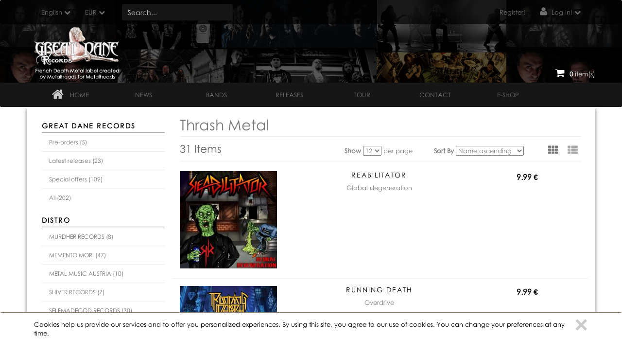

--- FILE ---
content_type: text/html; charset=UTF-8
request_url: https://www.greatdanerecs.com/eshop/web/?feature=3087&feature_availability=7071&mode=list&page=3&view=view_all&lang=en_US
body_size: 10697
content:
<!doctype html>
<!--
 ______   __  __     ______     __         __     ______
/\__  _\ /\ \_\ \   /\  ___\   /\ \       /\ \   /\  __ \
\/_/\ \/ \ \  __ \  \ \  __\   \ \ \____  \ \ \  \ \  __ \
   \ \_\  \ \_\ \_\  \ \_____\  \ \_____\  \ \_\  \ \_\ \_\
    \/_/   \/_/\/_/   \/_____/   \/_____/   \/_/   \/_/\/_/
Copyright (c) OpenStudio
email : info@thelia.net
web : http://www.thelia.net
This program is free software; you can redistribute it and/or modify
it under the terms of the GNU General Public License as published by
the Free Software Foundation; either version 3 of the
GNU General Public License : http://www.gnu.org/licenses/
-->
<!--[if lt IE 7 ]><html class="no-js oldie ie6" lang="en"> <![endif]-->
<!--[if IE 7 ]><html class="no-js oldie ie7" lang="en"> <![endif]-->
<!--[if IE 8 ]><html class="no-js oldie ie8" lang="en"> <![endif]-->
<!--[if (gte IE 9)|!(IE)]><!--><html lang="en" class="no-js"> <!--<![endif]-->
<head>
    <script>(function(H) { H.className=H.className.replace(/\bno-js\b/,'js') } )(document.documentElement);</script>
    <meta charset="utf-8">
    <title>Thrash Metal - GREAT DANE RECORDS</title>
    <meta name="generator" content="Thelia V2">
    <meta http-equiv="X-UA-Compatible" content="IE=edge">
    <meta name="viewport" content="width=device-width,initial-scale=1.0">
        <meta name="description" content="GREAT DANE RECORDS">
        <link rel="stylesheet" href="https://www.greatdanerecs.com/eshop/web/assets/frontOffice/default/template-assets/assets/dist/css/ae61359.css">
    <link rel="stylesheet" type="text/css" href="https://www.greatdanerecs.com/eshop/web/assets/frontOffice/default/HookCookies/assets/css/57df693.css" />
    <!--[if lt IE 11]>
    <link rel="shortcut icon" type="image/x-icon" href="https://www.greatdanerecs.com/eshop/web/assets/frontOffice/default/template-assets/assets/dist/img/e1e5a95.ico" />
    <![endif]-->
    <link rel="icon" type="image/png" href="https://www.greatdanerecs.com/eshop/web/local/media/images/store/5f6eb0809f31e88067e51bfd2bb0c50e-5c2ff1320830d-favicon.png" />
    <link rel="alternate" type="application/rss+xml" title="All products" href="https://www.greatdanerecs.com/eshop/web/feed/catalog/en_US" />
    <link rel="alternate" type="application/rss+xml" title="All contents" href="https://www.greatdanerecs.com/eshop/web/feed/content/en_US" />
    <link rel="alternate" type="application/rss+xml" title="All brands" href="https://www.greatdanerecs.com/eshop/web/feed/brand/en_US" />
    <!--[if lt IE 9]>
    <script src="//cdnjs.cloudflare.com/ajax/libs/html5shiv/3.7.3/html5shiv.js"></script>
        <script>window.html5 || document.write('<script src="https://www.greatdanerecs.com/eshop/web/assets/frontOffice/default/template-assets/assets/dist/js/vendors/c683363.js"><\/script>');</script>
    <script src="//cdnjs.cloudflare.com/ajax/libs/respond.js/1.4.2/respond.js"></script>
        <script>window.respond || document.write('<script src="https://www.greatdanerecs.com/eshop/web/assets/frontOffice/default/template-assets/assets/dist/js/vendors/0b88242.js"><\/script>');</script>
    <![endif]-->
    <link rel="stylesheet" type="text/css" href="https://www.greatdanerecs.com/eshop/web/assets/frontOffice/default/HookSearch/assets/css/a71df86.css" /><link rel="stylesheet" type="text/css" href="https://www.greatdanerecs.com/eshop/web/assets/frontOffice/default/HookCustomer/assets/css/865d9c8.css" /><link rel="stylesheet" type="text/css" href="https://www.greatdanerecs.com/eshop/web/assets/frontOffice/default/HookCart/assets/css/55f8d57.css" />
</head>
<body class="page-view-all" itemscope itemtype="http://schema.org/WebPage">
    <!-- Accessibility -->
    <a class="sr-only" href="#content">Skip to content</a>
    <div class="page" role="document">
        <div class="header-container" itemscope itemtype="http://schema.org/WPHeader">
</div>
            <div class="navbar navbar-default navbar-secondary hidden-xs hidden-sm" itemscope itemtype="http://schema.org/SiteNavigationElement" style="background-color:#161616; border:0; background-image: url(https://www.greatdanerecs.com/eshop/local/media/images/store/entete.png);">
			<div style=" height: 50px;
">
			<div class="navbar navbar-default navbar-secondary" itemscope itemtype="http://schema.org/SiteNavigationElement" style="
    background-color: #000000e6; 
		height: 50px; border:none; z-index:3001">
                <div class="container">
                        <nav class="navbar-collapse collapse nav-secondary" role="navigation" aria-label="Secondary Navigation">
                            <ul class="nav navbar-nav navbar-lang navbar-left hidden-xs hidden-sm">
    <li class="dropdown">
        <a href="https://www.greatdanerecs.com/eshop/web/login" class="language-label dropdown-toggle" data-toggle="dropdown">English</a>
        <ul class="dropdown-menu">
            <li><a href="https://www.greatdanerecs.com/eshop/web/?feature=3087&amp;feature_availability=7071&amp;mode=list&amp;page=3&amp;view=view_all&amp;lang=fr_FR">Français</a></li>
            <li><a href="https://www.greatdanerecs.com/eshop/web/?feature=3087&amp;feature_availability=7071&amp;mode=list&amp;page=3&amp;view=view_all&amp;lang=en_US">English</a></li>
        </ul>
    </li>
</ul><ul class="nav navbar-nav navbar-currency navbar-left hidden-xs hidden-sm">
    <li class="dropdown">
        <a href="https://www.greatdanerecs.com/eshop/web/currency" class="language-label dropdown-toggle" data-toggle="dropdown">EUR</a>
        <ul class="dropdown-menu">
            <li><a href="https://www.greatdanerecs.com/eshop/web/?feature=3087&amp;feature_availability=7071&amp;lang=en_US&amp;mode=list&amp;page=3&amp;view=view_all&amp;currency=USD">$ - United States Dollar</a></li>
        </ul>
    </li>
</ul><div class="search-container navbar-form navbar-left hidden-xs hidden-sm" style="
    margin-left: 20px;
    margin-right: 0px;
    width: 20%;
    /* border-color: #a94442; */
    /* border: solid; */
    border-width: 1px;
    text-align: center;
    /* margin: 0 auto; */
    display: inline-block;
    /* padding: 30px; */
    /* max-width: 430px; */
    float: left;
	border: none;
" >
    <form id="form-search" action="https://www.greatdanerecs.com/eshop/web/search" method="get" role="search" aria-labelledby="search-label">
        <label id="search-label" class="sr-only" for="q">Search a product</label>
        <input type="search" name="q" id="q" placeholder="Search..." class="form-control" autocomplete="off" aria-required="true" required pattern=".{2,}" title="Minimum 2 characters." style="
    width: 100%;
    background-color: #151515;
    border-left: 0px;
    border-right: 0px;
    border-top: 0px;
    border-color: #717171;
    border-bottom: 0px;
    margin-top: 8px;
		">
    </form>
</div>
<div class="search-container navbar-form navbar-left visible-xs visible-sm" >
    <form id="form-search" action="https://www.greatdanerecs.com/eshop/web/search" method="get" role="search" aria-labelledby="search-label">
        <label id="search-label" class="sr-only" for="q">Search a product</label>
        <input type="search" name="q" id="q" placeholder="Search..." class="form-control" autocomplete="off" aria-required="true" required pattern=".{2,}" title="Minimum 2 characters." style="
    width: 100%;
    background-color: #151515;
    border-left: 0px;
    border-right: 0px;
    border-top: 0px;
    border-color:#717171;
    border-bottom: 0px;
		" />
    </form>
</div><ul class="nav navbar-nav navbar-customer navbar-right hidden-xs hidden-sm">
    <li><a href="https://www.greatdanerecs.com/eshop/web/register" class="register">Register!</a></li>
    <li class="dropdown hidden-xs">
        <a href="https://www.greatdanerecs.com/eshop/web/login" class="login dropdown-toggle">Log In!</a>
        <div class="dropdown-menu">
            <form id="form-login-mini" action="https://www.greatdanerecs.com/eshop/web/login" method="post" >
            <input type="hidden" name="thelia_customer_login[_token]" value="8f73qYQE4Hu9HW-gZBhfP-C3zqA5MVO1iLnPURlExxQ" >
            <input type="hidden" name="thelia_customer_login[success_url]" value="https://www.greatdanerecs.com/eshop/web/?feature=3087&amp;feature_availability=7071&amp;lang=en_US&amp;mode=list&amp;page=3&amp;view=view_all">
            <div class="form-group group-email">
                <label for="email-mini">Email address</label>
                <input type="email" name="thelia_customer_login[email]" id="email-mini" class="form-control input-sm" maxlength="255" aria-required="true" required>
            </div>
            <div class="form-group group-password">
                <label for="password-mini">Password</label>
                <input type="password" name="thelia_customer_login[password]" id="password-mini" class="form-control input-sm" maxlength="255" aria-required="true" required>
            </div>
            <input type="hidden" name="thelia_customer_login[account]" value="1">
            <div class="form-group group-btn">
                <button type="submit" class="btn btn-login-mini btn-sm btn-primary"><i class="fa fa-sign-in"></i> Sign In</button>
                <a href="https://www.greatdanerecs.com/eshop/web/register" class="btn btn-register-mini btn-default btn-sm" style="margin-top:10px; width:100%;"><i class="fa fa-user-plus"></i> Register</a>
            </div>
            <a href="https://www.greatdanerecs.com/eshop/web/password" class="mini-forgot-password">Forgot your Password?</a>
            </form>
        </div>
    </li>
</ul>
                        </nav>
                </div>
            </div>
			</div>
			<div style=" background-color: #000000a8;
    height: 120px;
">
			<div class="container">
                    <div class="navbar-header hidden-xs">
                        <!-- .navbar-toggle is used as the toggle for collapsed navbar content -->
                        <a href="https://www.greatdanerecs.com/eshop/web" title="GREAT DANE RECORDS">
							<img itemprop="image" src="https://www.greatdanerecs.com/eshop/web/assets/frontOffice/default/template-assets/assets/dist/img/2f874b0.png">
                        </a>
				    </div>
				<div style="text-align:right">
				<ul class="nav navbar-nav navbar-cart navbar-right" style="
    margin-top: 90px;">
                        <a href="https://www.greatdanerecs.com/eshop/web/cart" rel="nofollow" class="cart">
            <!--Cart --><span style="color:#FFFFFF;"><span style="font-size:20px; margin-right:10px;" class="fa fa-shopping-cart"></span><b>0</b><span class="hidden-xs">&nbsp;item(s)</span></span>
        </a>
        <div class="dropdown-menu cart-content">
            <p>You have no items in your shopping cart.</p>
        </div>   
              </ul>
                    </div>   
                </div>
                <div class="container">
                  <div class="navbar-header hidden-xs hidden-sm">
                        <!-- .navbar-toggle is used as the toggle for collapsed navbar content -->
                        <button type="button" class="navbar-toggle" data-toggle="collapse" data-target=".nav-secondary">
                            <span class="sr-only">Toggle navigation</span>
                            <span class="icon-bar"></span>
                            <span class="icon-bar"></span>
                            <span class="icon-bar"></span>
                        </button>
                        <a class="navbar-brand visible-xs" href="https://www.greatdanerecs.com/eshop/web">GREAT DANE RECORDS</a>
                    </div>
                        <nav class="navbar-collapse collapse nav-secondary-right" role="navigation" aria-label="Secondary Navigation">
                        </nav>
                </div>
			</div>
            <div role="banner">
                <div style="margin-bottom: 0px">
                    <nav class="navbar navbar-default nav-main" role="navigation" itemscope itemtype="http://schema.org/SiteNavigationElement" style="border: none; margin-bottom: 0px; background-color: #161616;" >
	<div class="container-fluid">
        <div class="navbar-header">
          <!--  <button type="button" class="navbar-toggle" data-toggle="collapse" data-target="#navbar-primary">
                <span class="sr-only">Toggle navigation</span>
                <span class="icon-bar"></span>
                <span class="icon-bar"></span>
                <span class="icon-bar"></span>
            </button>-->
           <!-- <a class="navbar-brand visible-xs-block visible-sm-block" href="https://www.greatdanerecs.com/eshop/web">Categories</a>-->
        </div>
        <div class="container" id="navbar-primary">
            <ul class="nav navbar-nav navbar-categories">
			    <ul class="nav navbar-nav navbar-categories">
                <li style="width:150px; text-align:center; float:left; clear:right;"><a href="https://www.greatdanerecs.com/eshop/web" class="home">HOME</a></li>
				<li style="width:150px; text-align:center;"><a href="news">NEWS</a></li>
				<li style="width:150px; text-align:center;"><a href="bands">BANDS</a></li>
				<li style="width:150px; text-align:center;"><a href="">RELEASES</a></li>
				<li style="width:150px; text-align:center;"><a href="">TOUR</a></li>
				<li style="width:150px; text-align:center;"><a href="contact">CONTACT</a></li>
				<li style="width:150px; text-align:center;"><a href="eshop"}">E-SHOP</a></li>
            </ul>
			<ul class="nav navbar-nav navbar-categories visible-xs">
                <li style="text-align:center; float:left; clear:right; margin-top:10px;" ><a href="https://www.greatdanerecs.com/eshop/web" class="home">HOME</a></li>
				<li style="text-align:center;"><a href="news">NEWS</a></li>
				<li style="text-align:center;"><a href="bands">BANDS</a></li>
				<li style="text-align:center;"><a href="">RELEASES</a></li>
				<li style="text-align:center;"><a href="">TOUR</a></li>
				<li style="text-align:center;"><a href="">CONTACT</a></li>
				<li style="text-align:center;"><a href="">E-SHOP</a></li>
            </ul>
               <!-- -->
            </ul>
        </div>
    </div>
</nav>
                </div>
            </div><!-- /.header -->
        </div><!-- /.header-container -->
<!-- header-smartphone -->
<div class="navbar navbar-default navbar-secondary visible-xs visible-sm" itemscope itemtype="http://schema.org/SiteNavigationElement" style="background-color:#161616; border:0; padding-top:10px; padding-bottom:5px;">
                <div class="container" style="height:auto;">
				<div style="float:left; clear:right;">
				<div class="navbar-header">
                        <!-- .navbar-toggle is used as the toggle for collapsed navbar content -->
                       <button type="button" class="navbar-toggle" data-toggle="collapse" data-target=".nav-secondary">
                            <span class="sr-only">Toggle navigation</span>
                            <span class="icon-bar" style="background-color:#FFFFFF;"></span>
                            <span class="icon-bar" style="background-color:#FFFFFF;" ></span>
                            <span class="icon-bar" style="background-color:#FFFFFF;"></span>
                        </button>
                    </div>
				</div>
					<div style="float:right; width:auto; margin-top:10px;">
                        <div class="cart" style="float:right; clear:left; margin-right:10px;"><a href="https://www.greatdanerecs.com/eshop/web/cart" rel="nofollow" class="cart">
            <!--Cart --><span style="color:#FFFFFF;"><span style="font-size:20px; margin-right:10px;" class="fa fa-shopping-cart"></span><b>0</b><span class="hidden-xs">&nbsp;item(s)</span></span>
        </a>
        <div class="dropdown-menu cart-content">
            <p>You have no items in your shopping cart.</p>
        </div></div>
						<div class="customer" style="float:right; visible-xs visible-sm">
        <a href="https://www.greatdanerecs.com/eshop/web/login" class="fa fa-user" style="color:#FFFFFF; font-size:20px; margin-right:10px;" ></a>     
    </div>
						<div class="search" style="float:left;">    <ul class="nav navbar-nav navbar-lang navbar-left hidden-xs hidden-sm">
    <li class="dropdown">
        <a href="https://www.greatdanerecs.com/eshop/web/login" class="language-label dropdown-toggle" data-toggle="dropdown">English</a>
        <ul class="dropdown-menu">
            <li><a href="https://www.greatdanerecs.com/eshop/web/?feature=3087&amp;feature_availability=7071&amp;mode=list&amp;page=3&amp;view=view_all&amp;lang=fr_FR">Français</a></li>
            <li><a href="https://www.greatdanerecs.com/eshop/web/?feature=3087&amp;feature_availability=7071&amp;mode=list&amp;page=3&amp;view=view_all&amp;lang=en_US">English</a></li>
        </ul>
    </li>
</ul><ul class="nav navbar-nav navbar-currency navbar-left hidden-xs hidden-sm">
    <li class="dropdown">
        <a href="https://www.greatdanerecs.com/eshop/web/currency" class="language-label dropdown-toggle" data-toggle="dropdown">EUR</a>
        <ul class="dropdown-menu">
            <li><a href="https://www.greatdanerecs.com/eshop/web/?feature=3087&amp;feature_availability=7071&amp;lang=en_US&amp;mode=list&amp;page=3&amp;view=view_all&amp;currency=USD">$ - United States Dollar</a></li>
        </ul>
    </li>
</ul><div class="search-container navbar-form navbar-left hidden-xs hidden-sm" style="
    margin-left: 20px;
    margin-right: 0px;
    width: 20%;
    /* border-color: #a94442; */
    /* border: solid; */
    border-width: 1px;
    text-align: center;
    /* margin: 0 auto; */
    display: inline-block;
    /* padding: 30px; */
    /* max-width: 430px; */
    float: left;
	border: none;
" >
    <form id="form-search" action="https://www.greatdanerecs.com/eshop/web/search" method="get" role="search" aria-labelledby="search-label">
        <label id="search-label" class="sr-only" for="q">Search a product</label>
        <input type="search" name="q" id="q" placeholder="Search..." class="form-control" autocomplete="off" aria-required="true" required pattern=".{2,}" title="Minimum 2 characters." style="
    width: 100%;
    background-color: #151515;
    border-left: 0px;
    border-right: 0px;
    border-top: 0px;
    border-color: #717171;
    border-bottom: 0px;
    margin-top: 8px;
		">
    </form>
</div>
<div class="search-container navbar-form navbar-left visible-xs visible-sm" >
    <form id="form-search" action="https://www.greatdanerecs.com/eshop/web/search" method="get" role="search" aria-labelledby="search-label">
        <label id="search-label" class="sr-only" for="q">Search a product</label>
        <input type="search" name="q" id="q" placeholder="Search..." class="form-control" autocomplete="off" aria-required="true" required pattern=".{2,}" title="Minimum 2 characters." style="
    width: 100%;
    background-color: #151515;
    border-left: 0px;
    border-right: 0px;
    border-top: 0px;
    border-color:#717171;
    border-bottom: 0px;
		" />
    </form>
</div><ul class="nav navbar-nav navbar-customer navbar-right hidden-xs hidden-sm">
    <li><a href="https://www.greatdanerecs.com/eshop/web/register" class="register">Register!</a></li>
    <li class="dropdown hidden-xs">
        <a href="https://www.greatdanerecs.com/eshop/web/login" class="login dropdown-toggle">Log In!</a>
        <div class="dropdown-menu">
            <form id="form-login-mini" action="https://www.greatdanerecs.com/eshop/web/login" method="post" >
            <input type="hidden" name="thelia_customer_login[_token]" value="8f73qYQE4Hu9HW-gZBhfP-C3zqA5MVO1iLnPURlExxQ" >
            <input type="hidden" name="thelia_customer_login[success_url]" value="https://www.greatdanerecs.com/eshop/web/?feature=3087&amp;feature_availability=7071&amp;lang=en_US&amp;mode=list&amp;page=3&amp;view=view_all">
            <div class="form-group group-email">
                <label for="email-mini">Email address</label>
                <input type="email" name="thelia_customer_login[email]" id="email-mini" class="form-control input-sm" maxlength="255" aria-required="true" required>
            </div>
            <div class="form-group group-password">
                <label for="password-mini">Password</label>
                <input type="password" name="thelia_customer_login[password]" id="password-mini" class="form-control input-sm" maxlength="255" aria-required="true" required>
            </div>
            <input type="hidden" name="thelia_customer_login[account]" value="1">
            <div class="form-group group-btn">
                <button type="submit" class="btn btn-login-mini btn-sm btn-primary"><i class="fa fa-sign-in"></i> Sign In</button>
                <a href="https://www.greatdanerecs.com/eshop/web/register" class="btn btn-register-mini btn-default btn-sm" style="margin-top:10px; width:100%;"><i class="fa fa-user-plus"></i> Register</a>
            </div>
            <a href="https://www.greatdanerecs.com/eshop/web/password" class="mini-forgot-password">Forgot your Password?</a>
            </form>
        </div>
    </li>
</ul> </div>
             <div class="search_button hidden-sm" style="float:left;">
				            <i class="fa fa-search" style="color:#FFFFFF; font-size:20px; margin-right:10px;" ></i> </div> 
                    </div>
                    <div style="float:left; min-width:30%; max-width:50%;">
							<img class="img-responsive" itemprop="image" src="https://www.greatdanerecs.com/eshop/web/assets/frontOffice/default/template-assets/assets/dist/img/373d1a9.png">
                    </div>  
				</div>
                <div class="container" >
                  <div class="navbar-header">
                        <!-- .navbar-toggle is used as the toggle for collapsed navbar content -->
                      <!--  <button type="button" class="navbar-toggle" data-toggle="collapse" data-target=".nav-secondary">
                            <span class="sr-only">Toggle navigation</span>
                            <span class="icon-bar"></span>
                            <span class="icon-bar"></span>
                            <span class="icon-bar"></span>
                        </button> -->
                    </div>
                        <nav class="navbar-collapse collapse nav-secondary-right" role="navigation" aria-label="Secondary Navigation">
							<ul class="nav navbar-nav navbar-lang navbar-left hidden-xs hidden-sm">
    <li class="dropdown">
        <a href="https://www.greatdanerecs.com/eshop/web/login" class="language-label dropdown-toggle" data-toggle="dropdown">English</a>
        <ul class="dropdown-menu">
            <li><a href="https://www.greatdanerecs.com/eshop/web/?feature=3087&amp;feature_availability=7071&amp;mode=list&amp;page=3&amp;view=view_all&amp;lang=fr_FR">Français</a></li>
            <li><a href="https://www.greatdanerecs.com/eshop/web/?feature=3087&amp;feature_availability=7071&amp;mode=list&amp;page=3&amp;view=view_all&amp;lang=en_US">English</a></li>
        </ul>
    </li>
</ul><ul class="nav navbar-nav navbar-currency navbar-left hidden-xs hidden-sm">
    <li class="dropdown">
        <a href="https://www.greatdanerecs.com/eshop/web/currency" class="language-label dropdown-toggle" data-toggle="dropdown">EUR</a>
        <ul class="dropdown-menu">
            <li><a href="https://www.greatdanerecs.com/eshop/web/?feature=3087&amp;feature_availability=7071&amp;lang=en_US&amp;mode=list&amp;page=3&amp;view=view_all&amp;currency=USD">$ - United States Dollar</a></li>
        </ul>
    </li>
</ul><div class="search-container navbar-form navbar-left hidden-xs hidden-sm" style="
    margin-left: 20px;
    margin-right: 0px;
    width: 20%;
    /* border-color: #a94442; */
    /* border: solid; */
    border-width: 1px;
    text-align: center;
    /* margin: 0 auto; */
    display: inline-block;
    /* padding: 30px; */
    /* max-width: 430px; */
    float: left;
	border: none;
" >
    <form id="form-search" action="https://www.greatdanerecs.com/eshop/web/search" method="get" role="search" aria-labelledby="search-label">
        <label id="search-label" class="sr-only" for="q">Search a product</label>
        <input type="search" name="q" id="q" placeholder="Search..." class="form-control" autocomplete="off" aria-required="true" required pattern=".{2,}" title="Minimum 2 characters." style="
    width: 100%;
    background-color: #151515;
    border-left: 0px;
    border-right: 0px;
    border-top: 0px;
    border-color: #717171;
    border-bottom: 0px;
    margin-top: 8px;
		">
    </form>
</div>
<div class="search-container navbar-form navbar-left visible-xs visible-sm" >
    <form id="form-search" action="https://www.greatdanerecs.com/eshop/web/search" method="get" role="search" aria-labelledby="search-label">
        <label id="search-label" class="sr-only" for="q">Search a product</label>
        <input type="search" name="q" id="q" placeholder="Search..." class="form-control" autocomplete="off" aria-required="true" required pattern=".{2,}" title="Minimum 2 characters." style="
    width: 100%;
    background-color: #151515;
    border-left: 0px;
    border-right: 0px;
    border-top: 0px;
    border-color:#717171;
    border-bottom: 0px;
		" />
    </form>
</div><ul class="nav navbar-nav navbar-customer navbar-right hidden-xs hidden-sm">
    <li><a href="https://www.greatdanerecs.com/eshop/web/register" class="register">Register!</a></li>
    <li class="dropdown hidden-xs">
        <a href="https://www.greatdanerecs.com/eshop/web/login" class="login dropdown-toggle">Log In!</a>
        <div class="dropdown-menu">
            <form id="form-login-mini" action="https://www.greatdanerecs.com/eshop/web/login" method="post" >
            <input type="hidden" name="thelia_customer_login[_token]" value="8f73qYQE4Hu9HW-gZBhfP-C3zqA5MVO1iLnPURlExxQ" >
            <input type="hidden" name="thelia_customer_login[success_url]" value="https://www.greatdanerecs.com/eshop/web/?feature=3087&amp;feature_availability=7071&amp;lang=en_US&amp;mode=list&amp;page=3&amp;view=view_all">
            <div class="form-group group-email">
                <label for="email-mini">Email address</label>
                <input type="email" name="thelia_customer_login[email]" id="email-mini" class="form-control input-sm" maxlength="255" aria-required="true" required>
            </div>
            <div class="form-group group-password">
                <label for="password-mini">Password</label>
                <input type="password" name="thelia_customer_login[password]" id="password-mini" class="form-control input-sm" maxlength="255" aria-required="true" required>
            </div>
            <input type="hidden" name="thelia_customer_login[account]" value="1">
            <div class="form-group group-btn">
                <button type="submit" class="btn btn-login-mini btn-sm btn-primary"><i class="fa fa-sign-in"></i> Sign In</button>
                <a href="https://www.greatdanerecs.com/eshop/web/register" class="btn btn-register-mini btn-default btn-sm" style="margin-top:10px; width:100%;"><i class="fa fa-user-plus"></i> Register</a>
            </div>
            <a href="https://www.greatdanerecs.com/eshop/web/password" class="mini-forgot-password">Forgot your Password?</a>
            </form>
        </div>
    </li>
</ul>
                        </nav>
                </div>
			   <div role="banner">
                <div style="margin-bottom: 0px">
                </div>
			</div> 
            </div><!-- /.header -->
        </div>
						<nav class="navbar-collapse collapse nav-secondary" style="background-color:#FFFFFF; width:100%; " role="navigation" aria-label="Secondary Navigation">
<section id="categories" class="block block-nav hidden-md hidden-lg" style="margin-bottom:20px;" role="navigation" aria-labelledby="categories-label">
<div style=" float: right;
">
<ul class="nav navbar-nav navbar-lang navbar-left">
    <li class="dropdown">
        <a href="https://www.greatdanerecs.com/eshop/web/login" class="language-label dropdown-toggle" data-toggle="dropdown">English</a>
        <ul class="dropdown-menu">
            <li><a href="https://www.greatdanerecs.com/eshop/web/?feature=3087&amp;feature_availability=7071&amp;mode=list&amp;page=3&amp;view=view_all&amp;lang=fr_FR">Français</a></li>
        </ul>
    </li>
</ul>
</div>
<div class="hidden-lg hidden-md">
<div class="block-heading">
        <a href="https://www.greatdanerecs.com/eshop/web"><h3 class="block-title" id="categories-label">HOME</h3></a>
    </div>
<div class="block-heading">
        <h3 class="block-title" id="categories-label">NEWS</h3>
    </div>
<div class="block-heading">
        <h3 class="block-title" id="categories-label">BANDS</h3>
    </div>
<div class="block-heading">
        <h3 class="block-title" id="categories-label">RELEASES</h3>
    </div>
<div class="block-heading">
        <h3 class="block-title" id="categories-label">TOUR</h3>
    </div>
<div class="block-heading">
        <h3 class="block-title" id="categories-label"><a href="contact">CONTACT</a></h3>
    </div>
<div class="block-heading">
<h3 class="block-title" data-toggle="collapse" data-target=".nav-secondary2" id="categories-label"><a href="#" data-target="nav-secondary2">ESHOP</a></h3>
    </div>
<nav class="navbar-collapse nav-secondary2 collapse" style="background-color: rgb(255, 255, 255); width: 100%; height: 1px;" role="navigation" aria-label="Navigation secondaire" aria-expanded="false">
	<section id="categories" class="block block-nav" role="navigation" aria-labelledby="categories-label">
<div >
    <div class="block-heading">
        <h3 class="block-title" id="categories-label">GREAT DANE RECORDS</h3>
    </div>
    <div class="block-content">
        <nav class="nav-categories">
<ul id="category" class="accordion">	
<li><a href="https://www.greatdanerecs.com/eshop/web/113-.html">Pre-orders (5)</a></li>
<li><a href="https://www.greatdanerecs.com/eshop/web/_126__.html">Latest releases (23)</a></li>
<li><a href="https://www.greatdanerecs.com/eshop/web/special-offers.html">Special offers (109)</a></li>
<li><a href="https://www.greatdanerecs.com/eshop/web/4-.html">All (202)</a></li>
</ul>
        </nav>
    </div>
<div class="block-heading">
        <h3 class="block-title" id="categories-label">Distro</h3>
    </div>
	<div class="block-content">
   <nav class="nav-categories">
                                        <ul id="category" class="accordion">
                                    <li>
                        <a href="https://www.greatdanerecs.com/eshop/web/_17_.html">
                            MURDHER RECORDS (8)
                        </a>
                    </li>
                                    <li>
                        <a href="https://www.greatdanerecs.com/eshop/web/_18_.html">
                            MEMENTO MORI (47)
                        </a>
                    </li>
                                    <li>
                        <a href="https://www.greatdanerecs.com/eshop/web/_19_.html">
                            METAL MUSIC AUSTRIA (10)
                        </a>
                    </li>
                                    <li>
                        <a href="https://www.greatdanerecs.com/eshop/web/23-.html">
                            SHIVER RECORDS (7)
                        </a>
                    </li>
                                    <li>
                        <a href="https://www.greatdanerecs.com/eshop/web/24-.html">
                            SELFMADEGOD RECORDS (30)
                        </a>
                    </li>
                                    <li>
                        <a href="https://www.greatdanerecs.com/eshop/web/25-.html">
                            PUNISHMENT 18 RECORDS (14)
                        </a>
                    </li>
                                    <li>
                        <a href="https://www.greatdanerecs.com/eshop/web/26-.html">
                            AMPUTATED VEIN (21)
                        </a>
                    </li>
                                    <li>
                        <a href="https://www.greatdanerecs.com/eshop/web/129-catalogue-parat.html">
                            PARAT (7)
                        </a>
                    </li>
                                    <li>
                        <a href="https://www.greatdanerecs.com/eshop/web/catalogue-prc-music_132_.html">
                            PRC MUSIC (8)
                        </a>
                    </li>
                                    <li>
                        <a href="https://www.greatdanerecs.com/eshop/web/22-.html">
                            CDN RECORDS (12)
                        </a>
                    </li>
                                    <li>
                        <a href="https://www.greatdanerecs.com/eshop/web/XTREEM MUSIC">
                            XTREEM MUSIC (16)
                        </a>
                    </li>
            </ul>
        </nav>      
    </div>	
	<div class="block-heading">
        <h3 class="block-title" id="categories-label">Genre</h3>
    </div>
	<div class="block-content">
        <nav class="nav-categories">
	<ul id="category" class="accordion">	
<li><a href="https://www.greatdanerecs.com/eshop/web/?view=view_all&amp;feature=3087&amp;feature_availability=7070">Death Metal (318)</a></li>
<li><a href="https://www.greatdanerecs.com/eshop/web/?view=view_all&amp;feature=3087&amp;feature_availability=7071">Thrash Metal (31)</a></li>
<li><a href="https://www.greatdanerecs.com/eshop/web/?view=view_all&amp;feature=3087&amp;feature_availability=7079">Metal (8)</a></li>
<li><a href="https://www.greatdanerecs.com/eshop/web/?view=view_all&amp;feature=3087&amp;feature_availability=7069">Black Metal (7)</a></li>
<li><a href="https://www.greatdanerecs.com/eshop/web/?view=view_all&amp;feature=3087&amp;feature_availability=7158">Grindcore (12)</a></li>
</ul>
        </nav>
    </div>
<div class="block-heading">
        <h3 class="block-title" id="categories-label">Format</h3>
    </div>
	<div class="block-content">
        <nav class="nav-categories">
	<ul id="category" class="accordion">	
<li><a href="https://www.greatdanerecs.com/eshop/web/?view=view_all&amp;feature=3140&amp;feature_availability=7288">CD (98)</a></li>
<li><a href="https://www.greatdanerecs.com/eshop/web/?view=view_all&amp;feature=3140&amp;feature_availability=7289">CD DIGIPAK (80)</a></li>
<li><a href="https://www.greatdanerecs.com/eshop/web/?view=view_all&amp;feature=3140&amp;feature_availability=7186">CASSETTE (2)</a></li>
<li><a href="https://www.greatdanerecs.com/eshop/web/?view=view_all&amp;feature=3140&amp;feature_availability=7630">LP (2)</a></li>
<li><a href="https://www.greatdanerecs.com/eshop/web/?view=view_all&amp;feature=3140&amp;feature_availability=7185">T-SHIRT (0)</a></li>
</ul>
        </nav>
    </div>	
</div>	
</section>
                        </nav>
						</div>
</section>
                        </nav>
        <main class="main-container" role="main">
            <div class="container" style="box-shadow:0 4px 8px 0; padding-bottom:10px;">
                <div id="content">
    <div class="main">
    <article class="col-main col-md-9 col-md-push-3 list" role="main" aria-labelledby="main-label">
        <h1 id="main-label" class="page-header" style="margin-bottom:0px; padding-bottom:0px;">Thrash Metal </h1>
        <hr />
        <div class="toolbar toolbar-top" role="toolbar">
        <div class="sorter-container clearfix">
        <span class="amount">31 Items</span>
            <span class="limiter">
                <label for="limit-top">Show</label>
                <select id="limit-top" name="limit">
                    <option value="https://www.greatdanerecs.com/eshop/web/?feature=3087&amp;feature_availability=7071&amp;mode=list&amp;page=3&amp;view=view_all&amp;lang=en_US&amp;limit=4" >4</option>
                    <option value="https://www.greatdanerecs.com/eshop/web/?feature=3087&amp;feature_availability=7071&amp;mode=list&amp;page=3&amp;view=view_all&amp;lang=en_US&amp;limit=8" >8</option>
                    <option value="https://www.greatdanerecs.com/eshop/web/?feature=3087&amp;feature_availability=7071&amp;mode=list&amp;page=3&amp;view=view_all&amp;lang=en_US&amp;limit=12" selected>12</option>
                    <option value="https://www.greatdanerecs.com/eshop/web/?feature=3087&amp;feature_availability=7071&amp;mode=list&amp;page=3&amp;view=view_all&amp;lang=en_US&amp;limit=50">50</option>
                    <option value="https://www.greatdanerecs.com/eshop/web/?feature=3087&amp;feature_availability=7071&amp;mode=list&amp;page=3&amp;view=view_all&amp;lang=en_US&amp;limit=100000" >All</option>
                </select>
                <span class="per-page">per page</span>
            </span><!-- /.limiter -->
            <span class="sort-by">
                <label for="sortby-top">Sort By</label>
                <select id="sortby-top" name="sortby">
                    <option value="https://www.greatdanerecs.com/eshop/web/?feature=3087&amp;feature_availability=7071&amp;mode=list&amp;page=3&amp;view=view_all&amp;lang=en_US&amp;limit=12&amp;order=alpha" >Name ascending</option>
                    <option value="https://www.greatdanerecs.com/eshop/web/?feature=3087&amp;feature_availability=7071&amp;mode=list&amp;page=3&amp;view=view_all&amp;lang=en_US&amp;limit=12&amp;order=alpha_reverse" >Name descending</option>
                    <option value="https://www.greatdanerecs.com/eshop/web/?feature=3087&amp;feature_availability=7071&amp;mode=list&amp;page=3&amp;view=view_all&amp;lang=en_US&amp;limit=12&amp;order=min_price" >Price ascending</option>
                    <option value="https://www.greatdanerecs.com/eshop/web/?feature=3087&amp;feature_availability=7071&amp;mode=list&amp;page=3&amp;view=view_all&amp;lang=en_US&amp;limit=12&amp;order=max_price" >Price descending</option>
                </select>
            </span><!-- /.sort-by -->
            <span class="view-mode">
                <span class="view-mode-label sr-only">View as:</span>
                <span class="view-mode-btn">
                    <a href="https://www.greatdanerecs.com/eshop/web/?feature=3087&amp;feature_availability=7071&amp;mode=grid&amp;page=3&amp;view=view_all&amp;lang=en_US" data-toggle="view" role="button" title="Grid" rel="nofollow" class="btn btn-default btn-grid"><i class="fa fa-th"></i></a>
                    <a href="https://www.greatdanerecs.com/eshop/web/?feature=3087&amp;feature_availability=7071&amp;mode=list&amp;page=3&amp;view=view_all&amp;lang=en_US" data-toggle="view" role="button" title="List" rel="nofollow" class="btn btn-default btn-list"><i class="fa fa-th-list"></i></a>
                </span>
            </span><!-- /.view-mode -->
    </div><!-- /.sorter -->
    </div>
        <div id="category-products">
            <div class="products-content">
                    <ul class="list-unstyled row">
                            <li class="item col-md-3">
                    	    <article class="row" itemscope itemtype="http://schema.org/Product">
        <!--<a href="https://www.greatdanerecs.com/eshop/web/248--reabilitator.html" itemprop="url" tabindex="-1" class="product-image product-quickview overlay col-sm-3">-->
               <img itemprop="image" src="https://www.greatdanerecs.com/eshop/web/local/media/images/product/dba02ac6558f0c2af136e863a2ad88de-maxresdefault_295.jpg" class="img-responsive" alt="REABILITATOR">
        <!--</a>-->
        <div class="product-info col-sm-6" style="text-align:center;">
            <h2 class="name"><a href="https://www.greatdanerecs.com/eshop/web/248--reabilitator.html"><span itemprop="name">REABILITATOR</span></a></h2>
			<div class="chapo">Global degeneration</div>
            <div class="description" itemprop="description">
            </div>
                    </div>
        <div class="product-price col-sm-3" style="height:20px;">
            <div class="" itemprop="offers" itemscope itemtype="http://schema.org/Offer">
                <meta itemprop="category" content="">
                <meta itemprop="itemCondition" itemscope itemtype="http://schema.org/NewCondition">
                <meta itemprop="priceCurrency" content="€">
                <link itemprop="availability" href="http://schema.org/InStock" content="in_stock" />
				                    <span class="regular-price col-xs-12"><span itemprop="price" class="price" style="text-align:center; font-weight: bold; font-size:16px; color:#000000;">9.99 €</span></span>
                            </div>
                    <form id="form-product-details1088" action="https://www.greatdanerecs.com/eshop/web/cart/add" method="post" class="form-product">
                        <input type="hidden" name="thelia_cart_add[_token]" value="d4yWQ2EUbg_NwzRnRfv3xUrup0jwQdWK9NvtBcFCaFc" >
                        <input type="hidden" name="view" value="product">
                        <input type="hidden" name="product_id" value="1088">
                            <input type="hidden" name="thelia_cart_add[append]" value="1">
                            <input type="hidden" class="pse-id" name="thelia_cart_add[product_sale_elements_id]" value="2103" >
                            <input id="cart_product" type="hidden" name="thelia_cart_add[product]" value="1088" >
                        <fieldset class="product-cart form-inline">
                                <div class="form-group group-qty hide ">
                                    <label for="quantity">Quantity</label>
                                    <input type="number" name="thelia_cart_add[quantity]" id="quantity" class="form-control" value="1" min="0" required>
                                                                    </div>
                            <div>
                               <!-- <div class="product-btn">
                                    <button type="submit" class="btn btn-primary btn-block"><i class="fa fa-shopping-cart"></i> Add to cart</button>
                                </div>-->
                            </div>
                        </fieldset>
                    </form>
                                    </div>
    </article><!-- /product -->
</li>
                            <li class="item col-md-3">
                    	    <article class="row" itemscope itemtype="http://schema.org/Product">
        <!--<a href="https://www.greatdanerecs.com/eshop/web/179--running-death.html" itemprop="url" tabindex="-1" class="product-image product-quickview overlay col-sm-3">-->
               <img itemprop="image" src="https://www.greatdanerecs.com/eshop/web/local/media/images/product/dba02ac6558f0c2af136e863a2ad88de-4umiwfal_187.jpg" class="img-responsive" alt="RUNNING DEATH">
        <!--</a>-->
        <div class="product-info col-sm-6" style="text-align:center;">
            <h2 class="name"><a href="https://www.greatdanerecs.com/eshop/web/179--running-death.html"><span itemprop="name">RUNNING DEATH</span></a></h2>
			<div class="chapo">Overdrive</div>
            <div class="description" itemprop="description">
            </div>
                    </div>
        <div class="product-price col-sm-3" style="height:20px;">
            <div class="" itemprop="offers" itemscope itemtype="http://schema.org/Offer">
                <meta itemprop="category" content="">
                <meta itemprop="itemCondition" itemscope itemtype="http://schema.org/NewCondition">
                <meta itemprop="priceCurrency" content="€">
                <link itemprop="availability" href="http://schema.org/InStock" content="in_stock" />
				                    <span class="regular-price col-xs-12"><span itemprop="price" class="price" style="text-align:center; font-weight: bold; font-size:16px; color:#000000;">9.99 €</span></span>
                            </div>
                    <form id="form-product-details1208" action="https://www.greatdanerecs.com/eshop/web/cart/add" method="post" class="form-product">
                        <input type="hidden" name="thelia_cart_add[_token]" value="d4yWQ2EUbg_NwzRnRfv3xUrup0jwQdWK9NvtBcFCaFc" >
                        <input type="hidden" name="view" value="product">
                        <input type="hidden" name="product_id" value="1208">
                            <input type="hidden" name="thelia_cart_add[append]" value="1">
                            <input type="hidden" class="pse-id" name="thelia_cart_add[product_sale_elements_id]" value="2263" >
                            <input id="cart_product" type="hidden" name="thelia_cart_add[product]" value="1208" >
                        <fieldset class="product-cart form-inline">
                                <div class="form-group group-qty hide ">
                                    <label for="quantity">Quantity</label>
                                    <input type="number" name="thelia_cart_add[quantity]" id="quantity" class="form-control" value="1" min="0" required>
                                                                    </div>
                            <div>
                               <!-- <div class="product-btn">
                                    <button type="submit" class="btn btn-primary btn-block"><i class="fa fa-shopping-cart"></i> Add to cart</button>
                                </div>-->
                            </div>
                        </fieldset>
                    </form>
                                    </div>
    </article><!-- /product -->
</li>
                            <li class="item col-md-3">
                    	    <article class="row" itemscope itemtype="http://schema.org/Product">
        <!--<a href="https://www.greatdanerecs.com/eshop/web/1421-scorn" itemprop="url" tabindex="-1" class="product-image product-quickview overlay col-sm-3">-->
               <img itemprop="image" src="https://www.greatdanerecs.com/eshop/web/local/media/images/product/dba02ac6558f0c2af136e863a2ad88de-album01-1009.jpg" class="img-responsive" alt="SCORN">
        <!--</a>-->
        <div class="product-info col-sm-6" style="text-align:center;">
            <h2 class="name"><a href="https://www.greatdanerecs.com/eshop/web/1421-scorn"><span itemprop="name">SCORN</span></a></h2>
			<div class="chapo">Winds of torment</div>
            <div class="description" itemprop="description">
				<p>SCORN&rsquo;s album Winds of Torment is, as the cover shows, a crude digest of hatred and violence, of contempt for humanity and the whole human race.<br />Through the ten tracks that make up the album, the listener will be led to take part in various paintings of hate and death, revenge, envy, suicidal thoughts, mental destruction, deep doubt and shattered ambition with only the bright light of hatred and utter contempt for hope in humanity as its guide. Are you ready to see your primary reflection in the mirror?<br /><br />For fans of:<br />Overkill, Exodus, Testament, Revocation, Coroner, Warbringer, Misery Index</p>
            </div>
                    </div>
        <div class="product-price col-sm-3" style="height:20px;">
            <div class="" itemprop="offers" itemscope itemtype="http://schema.org/Offer">
                <meta itemprop="category" content="">
                <meta itemprop="itemCondition" itemscope itemtype="http://schema.org/NewCondition">
                <meta itemprop="priceCurrency" content="€">
                <link itemprop="availability" href="http://schema.org/InStock" content="in_stock" />
					<span class="special-price col-xs-6"><span itemprop="price" class="price-label">Special Price: </span><span class="price" style="margin-right:0px; text-align:right;">
                                                    8.79 €
                                            </span></span>
                                        <span class="old-price col-xs-6"><span class="price-label">Regular Price: </span><span class="price">10.99 €</span></span>
                                                </div>
                    <form id="form-product-details1421" action="https://www.greatdanerecs.com/eshop/web/cart/add" method="post" class="form-product">
                        <input type="hidden" name="thelia_cart_add[_token]" value="d4yWQ2EUbg_NwzRnRfv3xUrup0jwQdWK9NvtBcFCaFc" >
                        <input type="hidden" name="view" value="product">
                        <input type="hidden" name="product_id" value="1421">
                            <input type="hidden" name="thelia_cart_add[append]" value="1">
                            <input type="hidden" class="pse-id" name="thelia_cart_add[product_sale_elements_id]" value="2799" >
                            <input id="cart_product" type="hidden" name="thelia_cart_add[product]" value="1421" >
                        <fieldset class="product-cart form-inline">
                                <div class="form-group group-qty hide ">
                                    <label for="quantity">Quantity</label>
                                    <input type="number" name="thelia_cart_add[quantity]" id="quantity" class="form-control" value="1" min="0" required>
                                                                    </div>
                            <div>
                               <!-- <div class="product-btn">
                                    <button type="submit" class="btn btn-primary btn-block"><i class="fa fa-shopping-cart"></i> Add to cart</button>
                                </div>-->
                            </div>
                        </fieldset>
                    </form>
                                    </div>
    </article><!-- /product -->
</li>
                            <li class="item col-md-3">
                    	    <article class="row" itemscope itemtype="http://schema.org/Product">
        <!--<a href="https://www.greatdanerecs.com/eshop/web/survival-instinct-4.html" itemprop="url" tabindex="-1" class="product-image product-quickview overlay col-sm-3">-->
               <img itemprop="image" src="https://www.greatdanerecs.com/eshop/web/local/media/images/product/dba02ac6558f0c2af136e863a2ad88de-685540.jpg" class="img-responsive" alt="SURVIVAL INSTINCT">
        <!--</a>-->
        <div class="product-info col-sm-6" style="text-align:center;">
            <h2 class="name"><a href="https://www.greatdanerecs.com/eshop/web/survival-instinct-4.html"><span itemprop="name">SURVIVAL INSTINCT</span></a></h2>
			<div class="chapo">Hellocaust</div>
            <div class="description" itemprop="description">
            </div>
                    </div>
        <div class="product-price col-sm-3" style="height:20px;">
            <div class="" itemprop="offers" itemscope itemtype="http://schema.org/Offer">
                <meta itemprop="category" content="">
                <meta itemprop="itemCondition" itemscope itemtype="http://schema.org/NewCondition">
                <meta itemprop="priceCurrency" content="€">
                <link itemprop="availability" href="http://schema.org/InStock" content="in_stock" />
				                    <span class="regular-price col-xs-12"><span itemprop="price" class="price" style="text-align:center; font-weight: bold; font-size:16px; color:#000000;">9.99 €</span></span>
                            </div>
                    <form id="form-product-details1364" action="https://www.greatdanerecs.com/eshop/web/cart/add" method="post" class="form-product">
                        <input type="hidden" name="thelia_cart_add[_token]" value="d4yWQ2EUbg_NwzRnRfv3xUrup0jwQdWK9NvtBcFCaFc" >
                        <input type="hidden" name="view" value="product">
                        <input type="hidden" name="product_id" value="1364">
                            <input type="hidden" name="thelia_cart_add[append]" value="1">
                            <input type="hidden" class="pse-id" name="thelia_cart_add[product_sale_elements_id]" value="2614" >
                            <input id="cart_product" type="hidden" name="thelia_cart_add[product]" value="1364" >
                        <fieldset class="product-cart form-inline">
                                <div class="form-group group-qty hide ">
                                    <label for="quantity">Quantity</label>
                                    <input type="number" name="thelia_cart_add[quantity]" id="quantity" class="form-control" value="1" min="0" required>
                                                                    </div>
                            <div>
                               <!-- <div class="product-btn">
                                    <button type="submit" class="btn btn-primary btn-block"><i class="fa fa-shopping-cart"></i> Add to cart</button>
                                </div>-->
                            </div>
                        </fieldset>
                    </form>
                                    </div>
    </article><!-- /product -->
</li>
                            <li class="item col-md-3">
                    	    <article class="row" itemscope itemtype="http://schema.org/Product">
        <!--<a href="https://www.greatdanerecs.com/eshop/web/voight-kampff-1.html" itemprop="url" tabindex="-1" class="product-image product-quickview overlay col-sm-3">-->
               <img itemprop="image" src="https://www.greatdanerecs.com/eshop/web/local/media/images/product/dba02ac6558f0c2af136e863a2ad88de-album_56.jpg" class="img-responsive" alt="VOIGHT KAMPFF">
        <!--</a>-->
        <div class="product-info col-sm-6" style="text-align:center;">
            <h2 class="name"><a href="https://www.greatdanerecs.com/eshop/web/voight-kampff-1.html"><span itemprop="name">VOIGHT KAMPFF</span></a></h2>
			<div class="chapo">More human than human</div>
            <div class="description" itemprop="description">
            </div>
                    </div>
        <div class="product-price col-sm-3" style="height:20px;">
            <div class="" itemprop="offers" itemscope itemtype="http://schema.org/Offer">
                <meta itemprop="category" content="">
                <meta itemprop="itemCondition" itemscope itemtype="http://schema.org/NewCondition">
                <meta itemprop="priceCurrency" content="€">
                <link itemprop="availability" href="http://schema.org/InStock" content="in_stock" />
				                    <span class="regular-price col-xs-12"><span itemprop="price" class="price" style="text-align:center; font-weight: bold; font-size:16px; color:#000000;">5.99 €</span></span>
                            </div>
                    <form id="form-product-details1281" action="https://www.greatdanerecs.com/eshop/web/cart/add" method="post" class="form-product">
                        <input type="hidden" name="thelia_cart_add[_token]" value="d4yWQ2EUbg_NwzRnRfv3xUrup0jwQdWK9NvtBcFCaFc" >
                        <input type="hidden" name="view" value="product">
                        <input type="hidden" name="product_id" value="1281">
                            <input type="hidden" name="thelia_cart_add[append]" value="1">
                            <input type="hidden" class="pse-id" name="thelia_cart_add[product_sale_elements_id]" value="2704" >
                            <input id="cart_product" type="hidden" name="thelia_cart_add[product]" value="1281" >
                        <fieldset class="product-cart form-inline">
                                <div class="form-group group-qty hide ">
                                    <label for="quantity">Quantity</label>
                                    <input type="number" name="thelia_cart_add[quantity]" id="quantity" class="form-control" value="1" min="0" required>
                                                                    </div>
                            <div>
                               <!-- <div class="product-btn">
                                    <button type="submit" class="btn btn-primary btn-block"><i class="fa fa-shopping-cart"></i> Add to cart</button>
                                </div>-->
                            </div>
                        </fieldset>
                    </form>
                                    </div>
    </article><!-- /product -->
</li>
                            <li class="item col-md-3">
                    	    <article class="row" itemscope itemtype="http://schema.org/Product">
        <!--<a href="https://www.greatdanerecs.com/eshop/web/1436-1436-walhalla" itemprop="url" tabindex="-1" class="product-image product-quickview overlay col-sm-3">-->
               <img itemprop="image" src="https://www.greatdanerecs.com/eshop/web/local/media/images/product/dba02ac6558f0c2af136e863a2ad88de-album01-1039.jpg" class="img-responsive" alt="WALHALLA">
        <!--</a>-->
        <div class="product-info col-sm-6" style="text-align:center;">
            <h2 class="name"><a href="https://www.greatdanerecs.com/eshop/web/1436-1436-walhalla"><span itemprop="name">WALHALLA</span></a></h2>
			<div class="chapo">Release the beast</div>
            <div class="description" itemprop="description">
            </div>
                    </div>
        <div class="product-price col-sm-3" style="height:20px;">
            <div class="" itemprop="offers" itemscope itemtype="http://schema.org/Offer">
                <meta itemprop="category" content="">
                <meta itemprop="itemCondition" itemscope itemtype="http://schema.org/NewCondition">
                <meta itemprop="priceCurrency" content="€">
                <link itemprop="availability" href="http://schema.org/InStock" content="in_stock" />
					<span class="special-price col-xs-6"><span itemprop="price" class="price-label">Special Price: </span><span class="price" style="margin-right:0px; text-align:right;">
                                                    8.79 €
                                            </span></span>
                                        <span class="old-price col-xs-6"><span class="price-label">Regular Price: </span><span class="price">10.99 €</span></span>
                                                </div>
                    <form id="form-product-details1436" action="https://www.greatdanerecs.com/eshop/web/cart/add" method="post" class="form-product">
                        <input type="hidden" name="thelia_cart_add[_token]" value="d4yWQ2EUbg_NwzRnRfv3xUrup0jwQdWK9NvtBcFCaFc" >
                        <input type="hidden" name="view" value="product">
                        <input type="hidden" name="product_id" value="1436">
                            <input type="hidden" name="thelia_cart_add[append]" value="1">
                            <input type="hidden" class="pse-id" name="thelia_cart_add[product_sale_elements_id]" value="2814" >
                            <input id="cart_product" type="hidden" name="thelia_cart_add[product]" value="1436" >
                        <fieldset class="product-cart form-inline">
                                <div class="form-group group-qty hide ">
                                    <label for="quantity">Quantity</label>
                                    <input type="number" name="thelia_cart_add[quantity]" id="quantity" class="form-control" value="1" min="0" required>
                                                                    </div>
                            <div>
                               <!-- <div class="product-btn">
                                    <button type="submit" class="btn btn-primary btn-block"><i class="fa fa-shopping-cart"></i> Add to cart</button>
                                </div>-->
                            </div>
                        </fieldset>
                    </form>
                                    </div>
    </article><!-- /product -->
</li>
                            <li class="item col-md-3">
                    	    <article class="row" itemscope itemtype="http://schema.org/Product">
        <!--<a href="https://www.greatdanerecs.com/eshop/web/war-agenda-1.html" itemprop="url" tabindex="-1" class="product-image product-quickview overlay col-sm-3">-->
               <img itemprop="image" src="https://www.greatdanerecs.com/eshop/web/local/media/images/product/dba02ac6558f0c2af136e863a2ad88de-war_agenda01-973.jpg" class="img-responsive" alt="WAR AGENDA">
        <!--</a>-->
        <div class="product-info col-sm-6" style="text-align:center;">
            <h2 class="name"><a href="https://www.greatdanerecs.com/eshop/web/war-agenda-1.html"><span itemprop="name">WAR AGENDA</span></a></h2>
			<div class="chapo">Propaganda</div>
            <div class="description" itemprop="description">
				<p>The new album "Propaganda&ldquo; of the german thrash metal band War Agenda combines the best of the 80's/90's BAY AREA Thrash Metal, with a massive and modern sound! The band is mainly influenced by EXODUS , MEGADETH, TESTAMENT, SLAYER &amp; KREATOR, but contains a personal interpretation of the Thrash genre. The lyrics tell the stories of the global situations we're currently facing, sung with power and emotion that will catch you with the first note. Every song has its special taste an soul given by each band member. The melodies guide you from awesome solos back to head banging beats that devastate your ears. An Album you should not miss in your collection.</p>
<p>Recommended if you like: Exodus, Megadeth, Testament, Slayer, Kreator</p>
            </div>
                    </div>
        <div class="product-price col-sm-3" style="height:20px;">
            <div class="" itemprop="offers" itemscope itemtype="http://schema.org/Offer">
                <meta itemprop="category" content="">
                <meta itemprop="itemCondition" itemscope itemtype="http://schema.org/NewCondition">
                <meta itemprop="priceCurrency" content="€">
                <link itemprop="availability" href="http://schema.org/InStock" content="in_stock" />
					<span class="special-price col-xs-6"><span itemprop="price" class="price-label">Special Price: </span><span class="price" style="margin-right:0px; text-align:right;">
                                                    8.79 €
                                            </span></span>
                                        <span class="old-price col-xs-6"><span class="price-label">Regular Price: </span><span class="price">10.99 €</span></span>
                                                </div>
                    <form id="form-product-details1404" action="https://www.greatdanerecs.com/eshop/web/cart/add" method="post" class="form-product">
                        <input type="hidden" name="thelia_cart_add[_token]" value="d4yWQ2EUbg_NwzRnRfv3xUrup0jwQdWK9NvtBcFCaFc" >
                        <input type="hidden" name="view" value="product">
                        <input type="hidden" name="product_id" value="1404">
                            <input type="hidden" name="thelia_cart_add[append]" value="1">
                            <input type="hidden" class="pse-id" name="thelia_cart_add[product_sale_elements_id]" value="2782" >
                            <input id="cart_product" type="hidden" name="thelia_cart_add[product]" value="1404" >
                        <fieldset class="product-cart form-inline">
                                <div class="form-group group-qty hide ">
                                    <label for="quantity">Quantity</label>
                                    <input type="number" name="thelia_cart_add[quantity]" id="quantity" class="form-control" value="1" min="0" required>
                                                                    </div>
                            <div>
                               <!-- <div class="product-btn">
                                    <button type="submit" class="btn btn-primary btn-block"><i class="fa fa-shopping-cart"></i> Add to cart</button>
                                </div>-->
                            </div>
                        </fieldset>
                    </form>
                                    </div>
    </article><!-- /product -->
</li>
                    </ul>
            </div>
        </div><!-- /#category-products -->
            <div class="toolbar toolbar-bottom" role="toolbar">
                    <div class="pagination-container clearfix" role="pagination" aria-labelledby="pagination-label-bottom">
            <strong id="pagination-label-bottom" class="pagination-label sr-only">Pagination</strong>
            <ul class="pagination pagination-sm">
                                    <li>
                        <a href="https://www.greatdanerecs.com/eshop/web/?feature=3087&amp;feature_availability=7071&amp;mode=list&amp;page=2&amp;view=view_all&amp;lang=en_US" title="Previous" class="prev"><i class="fa fa-caret-left"></i></a>
                    </li>
                    <li>
                        <a href="https://www.greatdanerecs.com/eshop/web/?feature=3087&amp;feature_availability=7071&amp;mode=list&amp;page=1&amp;view=view_all&amp;lang=en_US"> 1 </a>
                    </li>
                    <li>
                        <a href="https://www.greatdanerecs.com/eshop/web/?feature=3087&amp;feature_availability=7071&amp;mode=list&amp;page=2&amp;view=view_all&amp;lang=en_US"> 2 </a>
                    </li>
                    <li class="active">
                        <a href="https://www.greatdanerecs.com/eshop/web/?feature=3087&amp;feature_availability=7071&amp;mode=list&amp;page=3&amp;view=view_all&amp;lang=en_US"> 3 </a>
                    </li>
					                                                                        <li class="disabled">
                                <span class="next"><i class="fa fa-caret-right"></i></span>
                            </li>
            </ul>
        </div>
            </div>
    </article>
 <aside class="col-left col-md-3 col-md-pull-9" role="complementary" itemscope itemtype="http://schema.org/WPSideBar">
<section id="categories" class="block block-nav" role="navigation" aria-labelledby="categories-label">
<div class="hidden-sm hidden-xs">
    <div class="block-heading">
        <h3 class="block-title" id="categories-label">GREAT DANE RECORDS</h3>
    </div>
    <div class="block-content">
        <nav class="nav-categories">
<ul id="category" class="accordion">	
<li><a href="https://www.greatdanerecs.com/eshop/web/113-.html">Pre-orders (5)</a></li>
<li><a href="https://www.greatdanerecs.com/eshop/web/_126__.html">Latest releases (23)</a></li>
<li><a href="https://www.greatdanerecs.com/eshop/web/special-offers.html">Special offers (109)</a></li>
<li><a href="https://www.greatdanerecs.com/eshop/web/4-.html">All (202)</a></li>
</ul>
        </nav>
    </div>
<div class="block-heading">
        <h3 class="block-title" id="categories-label">Distro</h3>
    </div>
	<div class="block-content">
   <nav class="nav-categories">
                                        <ul id="category" class="accordion">
                                    <li>
                        <a href="https://www.greatdanerecs.com/eshop/web/_17_.html">
                            MURDHER RECORDS (8)
                        </a>
                    </li>
                                    <li>
                        <a href="https://www.greatdanerecs.com/eshop/web/_18_.html">
                            MEMENTO MORI (47)
                        </a>
                    </li>
                                    <li>
                        <a href="https://www.greatdanerecs.com/eshop/web/_19_.html">
                            METAL MUSIC AUSTRIA (10)
                        </a>
                    </li>
                                    <li>
                        <a href="https://www.greatdanerecs.com/eshop/web/23-.html">
                            SHIVER RECORDS (7)
                        </a>
                    </li>
                                    <li>
                        <a href="https://www.greatdanerecs.com/eshop/web/24-.html">
                            SELFMADEGOD RECORDS (30)
                        </a>
                    </li>
                                    <li>
                        <a href="https://www.greatdanerecs.com/eshop/web/25-.html">
                            PUNISHMENT 18 RECORDS (14)
                        </a>
                    </li>
                                    <li>
                        <a href="https://www.greatdanerecs.com/eshop/web/26-.html">
                            AMPUTATED VEIN (21)
                        </a>
                    </li>
                                    <li>
                        <a href="https://www.greatdanerecs.com/eshop/web/129-catalogue-parat.html">
                            PARAT (7)
                        </a>
                    </li>
                                    <li>
                        <a href="https://www.greatdanerecs.com/eshop/web/catalogue-prc-music_132_.html">
                            PRC MUSIC (8)
                        </a>
                    </li>
                                    <li>
                        <a href="https://www.greatdanerecs.com/eshop/web/22-.html">
                            CDN RECORDS (12)
                        </a>
                    </li>
                                    <li>
                        <a href="https://www.greatdanerecs.com/eshop/web/XTREEM MUSIC">
                            XTREEM MUSIC (16)
                        </a>
                    </li>
            </ul>
        </nav>      
    </div>	
	<div class="block-heading">
        <h3 class="block-title" id="categories-label">Genre</h3>
    </div>
	<div class="block-content">
        <nav class="nav-categories">
	<ul id="category" class="accordion">	
<li><a href="https://www.greatdanerecs.com/eshop/web/?view=view_all&amp;feature=3087&amp;feature_availability=7070">Death Metal (318)</a></li>
<li><a href="https://www.greatdanerecs.com/eshop/web/?view=view_all&amp;feature=3087&amp;feature_availability=7071">Thrash Metal (31)</a></li>
<li><a href="https://www.greatdanerecs.com/eshop/web/?view=view_all&amp;feature=3087&amp;feature_availability=7079">Metal (8)</a></li>
<li><a href="https://www.greatdanerecs.com/eshop/web/?view=view_all&amp;feature=3087&amp;feature_availability=7069">Black Metal (7)</a></li>
<li><a href="https://www.greatdanerecs.com/eshop/web/?view=view_all&amp;feature=3087&amp;feature_availability=7158">Grindcore (12)</a></li>
</ul>
        </nav>
    </div>
<div class="block-heading">
        <h3 class="block-title" id="categories-label">Format</h3>
    </div>
	<div class="block-content">
        <nav class="nav-categories">
	<ul id="category" class="accordion">	
<li><a href="https://www.greatdanerecs.com/eshop/web/?view=view_all&amp;feature=3140&amp;feature_availability=7288">CD (98)</a></li>
<li><a href="https://www.greatdanerecs.com/eshop/web/?view=view_all&amp;feature=3140&amp;feature_availability=7289">CD DIGIPAK (80)</a></li>
<li><a href="https://www.greatdanerecs.com/eshop/web/?view=view_all&amp;feature=3140&amp;feature_availability=7186">CASSETTE (2)</a></li>
<li><a href="https://www.greatdanerecs.com/eshop/web/?view=view_all&amp;feature=3140&amp;feature_availability=7630">LP (2)</a></li>
<li><a href="https://www.greatdanerecs.com/eshop/web/?view=view_all&amp;feature=3140&amp;feature_availability=7185">T-SHIRT (0)</a></li>
</ul>
        </nav>
    </div>	
</div>	
</section>
        </aside>
</div><!-- /.layout -->
</div>
            </div><!-- /.container -->
        </main><!-- /.main-container -->
        <section class="footer-container" itemscope itemtype="http://schema.org/WPFooter" style="position: static; width:100%; bottom:0;">
                <section class="footer-banner">
                    <div class="container">
                        <div class="banner row banner-col-3">
                            <div class="col col-sm-4" style="height:150px;">
                                <span class="fa fa-truck fa-flip-horizontal"></span>
                                Free shipping <small>Orders over €50 only for France</small>
                            </div>
                            <div class="col col-sm-4" style="height:150px;">
                                <span class="fa fa-credit-card"></span>
                                Secure payment <small>PAYPAL payment platform</small>
							<img src="https://www.greatdanerecs.com/eshop/web/assets/frontOffice/default/template-assets/assets/dist/img/339a72b.png" alt="lock" height="32" hspace="10" vspace="10"/></a>	
							<img src="https://www.greatdanerecs.com/eshop/web/assets/frontOffice/default/template-assets/assets/dist/img/79a3bfb.png" alt="lock" height="32" hspace="10" vspace="10"/></a>
							<img src="https://www.greatdanerecs.com/eshop/web/assets/frontOffice/default/template-assets/assets/dist/img/4c09cb8.png" alt="lock" height="32" hspace="10" vspace="10"/></a>	
							<img src="https://www.greatdanerecs.com/eshop/web/assets/frontOffice/default/template-assets/assets/dist/img/9f05505.png" alt="lock" height="32" hspace="10" vspace="10"/></a>		
                            </div>
                            <div class="col col-sm-4" style="height:150px;">
                                <span class="fa fa-share"></span>
                                Follow us <small></small>
								<a href="https://www.facebook.com/GreatDaneRecords" target="_blank"><img src="https://www.greatdanerecs.com/eshop/web/assets/frontOffice/default/template-assets/assets/dist/img/ae6fdad.png" alt="lock" height="32" hspace="10" vspace="10"/></a>
			<a href="https://twitter.com/greatdanerecs" target="_blank"><img src="https://www.greatdanerecs.com/eshop/web/assets/frontOffice/default/template-assets/assets/dist/img/7aa032d.png" alt="lock" height="32" hspace="10" vspace="10"/></a>
			<a href="https://www.youtube.com/GREATDANERECORDS" target="_blank"><img src="https://www.greatdanerecs.com/eshop/web/assets/frontOffice/default/template-assets/assets/dist/img/fda2e74.png" alt="lock" height="32" hspace="10" vspace="10"/></a>			    	
			<a href="https://www.instagram.com/greatdanerecords" target="_blank"><img src="https://www.greatdanerecs.com/eshop/web/assets/frontOffice/default/template-assets/assets/dist/img/69594c1.png" alt="lock" height="32" hspace="10" vspace="10"/></a>	
                            </div>
                        </div>
                    </div>
                </section><!-- /.footer-banner -->
<!--
                <section class="footer-block">
                    <div class="container">
                        <div class="blocks row">
                                <div class="col col-sm-3">
                                    <section  id="contact-footer-body" class="block  block-contact">
                                        <div class="block-heading"><h3 class="block-title">Contact</h3></div>
                                        <div class="block-content">
                                            <div itemscope itemtype="http://schema.org/Organization">
    <meta itemprop="name" content="">
    <ul>
        <li class="contact-address">
            <address class="adr" itemprop="address" itemscope itemtype="http://schema.org/PostalAddress">
                <span class="street-address" itemprop="streetAddress">0  </span><br>
                <span class="postal-code" itemprop="postalCode">59000</span>
                <span class="locality" itemprop="addressLocality">
                    LILLE
                                            , <span class="country-name">France metropolitan</span>
                                    </span>
            </address>
        </li>
                <li class="contact-contact">
            <a href="https://www.greatdanerecs.com/eshop/web/contact">Find us, Contact us</a>
        </li>
    </ul>
</div>
                                        </div>
                                    </section>
                                </div>
                                <div class="col col-sm-3">
                                    <section  id="links-footer-body" class="block  block-default">
                                        <div class="block-heading"><h3 class="block-title">Useful links</h3></div>
                                        <div class="block-content">
                                            <ul>
    <li><a href="https://www.greatdanerecs.com/eshop/web/login">Login</a></li>
    <li><a href="https://www.greatdanerecs.com/eshop/web/register">Register</a></li>
    <li><a href="https://www.greatdanerecs.com/eshop/web/cart">Cart</a></li>
    <li><a href="https://www.greatdanerecs.com/eshop/web/order/delivery">Checkout</a></li>
</ul>
                                        </div>
                                    </section>
                                </div>
                                <div class="col col-sm-3">
                                    <section  id="navigation-footer-body" class="block  block-links">
                                        <div class="block-heading"><h3 class="block-title">Latest articles</h3></div>
                                        <div class="block-content">
                                            <ul>
    <li>
        <a href="https://www.greatdanerecs.com/eshop/web/8--072615---new-album-for-prime-sinister.html">
            <h4 class="block-subtitle">01.06.16 - New reviews</h4>
            <p>EXOCRINE</p>
        </a>
    </li>
    <li>
        <a href="https://www.greatdanerecs.com/eshop/web/7--072615---new-signing.html">
            <h4 class="block-subtitle">01.11.16 - New signing</h4>
            <p>HYSTERIA</p>
        </a>
    </li>
    <li>
        <a href="https://www.greatdanerecs.com/eshop/web/6--101615.html">
            <h4 class="block-subtitle">01.12.16 - New album for CATARRHAL</h4>
            <p>CATARRHAL</p>
        </a>
    </li>
</ul>
                                        </div>
                                    </section>
                                </div>
                                <div class="col col-sm-3">
                                    <section  id="newsletter-footer-body" class="block  block-newsletter">
                                        <div class="block-heading"><h3 class="block-title">Newsletter</h3></div>
                                        <div class="block-content">
                                            <p id="newsletter-describe">Sign up to receive our latest news.</p>
<form id="form-newsletter-mini" class="form-inline" action="https://www.greatdanerecs.com/eshop/web/newsletter" method="post">
<input type="hidden" name="thelia_newsletter[_token]" value="BSWehgrXjf3AhXMBALK9GcRccEcRQCAuz8bSxO5hxWs" >
<div class="form-group">
    <label for="email_newsletter-mini" class="sr-only">Email address</label>
    <input type="email" name="thelia_newsletter[email]" id="email_newsletter-mini" class="form-control" maxlength="255" placeholder="Your email address" aria-describedby="newsletter-describe" aria-required="true" required autocomplete="off">
</div>
<button type="submit" class="btn btn-subscribe btn-primary">Subscribe</button>
</form>
                                        </div>
                                    </section>
                                </div>
                                <div class="col col-sm-3">
                                    <section  id="social-footer-body" class="block  block-social">
                                        <div class="block-heading"><h3 class="block-title">Follow us</h3></div>
                                        <div class="block-content">
                                            <ul role="presentation">
                            </ul>
                                        </div>
                                    </section>
                                </div>
                        </div>
                    </div>
                </section>
            -->
                <footer class="footer-info" role="contentinfo">
                    <div class="container">
                        <div class="info row">
                            <!--<div class="col-lg-9">
                                <nav class="nav-footer" role="navigation">
    <ul class="list-unstyled list-inline">
        <li><a href="https://www.greatdanerecs.com/eshop/web/8--072615---new-album-for-prime-sinister.html">01.06.16 - New reviews</a></li>
        <li><a href="https://www.greatdanerecs.com/eshop/web/7--072615---new-signing.html">01.11.16 - New signing</a></li>
        <li><a href="https://www.greatdanerecs.com/eshop/web/6--101615.html">01.12.16 - New album for CATARRHAL</a></li>
        <li><a href="https://www.greatdanerecs.com/eshop/web/11--022116---new-signing.html">02.21.16 - New signing</a></li>
    </ul>
</nav>
                            </div>-->
                           <div class="container">
<div class="banner row banner-col-2">
                            <div class="col col-sm-4" style="width:100%; text-align:center;">
<section class="" style="/* width:990px; */">Copyright © <time datetime="2019-06-06">2019</time> GREAT DANE RECORDS - 
<a href="https://www.greatdanerecs.com/eshop/web/policy-privacy.html">Privacy policy</a>
 - 
<a href="https://www.greatdanerecs.com/eshop/web/terms-of-use.html">Terms of use</a>
</section></div></div></div>
                        </div>
                    </div>
                </footer>
        </section><!-- /.footer-container -->
    </div><!-- /.page -->
    <!-- JavaScript -->
    <!-- Jquery -->
    <!--[if lt IE 9]><script src="//ajax.googleapis.com/ajax/libs/jquery/1.11.0/jquery.min.js"></script> <![endif]-->
    <!--[if (gte IE 9)|!(IE)]><!--><script src="//ajax.googleapis.com/ajax/libs/jquery/2.1.4/jquery.min.js"></script><!--<![endif]-->
        <script>window.jQuery || document.write('<script src="https://www.greatdanerecs.com/eshop/web/assets/frontOffice/default/template-assets/assets/dist/js/vendors/ca0d347.js"><\/script>');</script>
    <script src="//ajax.aspnetcdn.com/ajax/jquery.validate/1.13.1/jquery.validate.min.js"></script>
    <script src="//maxcdn.bootstrapcdn.com/bootstrap/3.3.6/js/bootstrap.min.js"></script>
        <script>if(typeof($.fn.modal) === 'undefined') { document.write('<script src="https://www.greatdanerecs.com/eshop/web/assets/frontOffice/default/template-assets/assets/dist/js/vendors/e9f1fc8.js"><\/script>'); }</script>
        <script src="https://www.greatdanerecs.com/eshop/web/assets/frontOffice/default/template-assets/assets/dist/js/vendors/bb810cd.js"></script>
    <script>
       // fix path for addCartMessage
       // if you use '/' in your URL rewriting, the cart message is not displayed
       // addCartMessageUrl is used in thelia.js to update the mini-cart content
       var addCartMessageUrl = "https://www.greatdanerecs.com/eshop/web/ajax/addCartMessage";
    </script>
    <!-- Custom scripts -->
    <script src="https://www.greatdanerecs.com/eshop/web/assets/frontOffice/default/template-assets/assets/dist/js/3ec4fca.js"></script>
    <script type="text/javascript"  src="https://www.greatdanerecs.com/eshop/web/assets/frontOffice/default/HookCookies/assets/js/7d895af.js" ></script><div id="cookie-headband" class="alert fade in" role="alert">
    <div class="container">
        <button id="cookie-headband-close" type="button" class="close" data-dismiss="alert"><span aria-hidden="true">×</span><span class="sr-only">Close</span></button>
        <p>
           Cookies help us provide our services and to offer you personalized experiences. By using this site, you agree to our use of cookies. You can change your preferences at any time.
        </p>
    </div>
</div>
<script type="text/javascript"  src="https://www.greatdanerecs.com/eshop/web/assets/frontOffice/default/HookCookies/assets/js/ded529a.js" ></script>
</body>
</html>


--- FILE ---
content_type: application/javascript
request_url: https://www.greatdanerecs.com/eshop/web/assets/frontOffice/default/template-assets/assets/dist/js/3ec4fca.js
body_size: 3078
content:
!function(){for(var a,b=function(){},c=["assert","clear","count","debug","dir","dirxml","error","exception","group","groupCollapsed","groupEnd","info","log","markTimeline","profile","profileEnd","table","time","timeEnd","timeStamp","trace","warn"],d=c.length,e=window.console=window.console||{};d--;)a=c[d],e[a]||(e[a]=b)}();var pseManager=function(a){function b(){m={id:a("#pse-id"),product:a("#product"),name:a("#pse-name"),ref:a("#pse-ref"),ean:a("#pse-ean"),availability:a("#pse-availability"),validity:a("#pse-validity"),quantity:a("#quantity"),promo:a("#pse-promo"),"new":a("#pse-new"),weight:a("#pse-weight"),price:a("#pse-price"),priceOld:a("#pse-price-old"),submit:a("#pse-submit"),options:{},pseId:null,useFallback:!1,fallback:a("#pse-options .pse-fallback")}}function c(){var b,c=null,f=null,g=null,h=null,i=[];if(m.pseId=m.id.val(),PSE_COUNT>1)if(m.useFallback=j(),m.useFallback){a("#pse-options .option-option").remove();for(c in PSE){if(h=PSE[c].combinations,i=[],void 0!==h)for(b=0;b<h.length;b++)i.push(PSE_COMBINATIONS_VALUE[h[b]][0]);m.fallback.append("<option value='"+c+"'>"+i.join(", ")+"</option>")}a("#pse-options .pse-fallback").on("change",function(){e()})}else{a("#pse-options .option-fallback").remove(),a("#pse-options .pse-option").each(function(){var b=a(this);b.data("attribute")in PSE_COMBINATIONS?(m.options[b.data("attribute")]=b,b.on("change",e)):b.closest(".option").remove()});for(g in PSE_COMBINATIONS_VALUE)f=PSE_COMBINATIONS_VALUE[g],m.options[f[1]].append("<option value='"+g+"'>"+f[0]+"</option>");d()}}function d(a){var b,c=null;if(c=PSE[a||m.pseId],void 0!==c)if(m.useFallback)m.fallbak.val(c.id);else if(void 0!==c)for(var d=0;d<c.combinations.length;d++)b=c.combinations[d],m.options[PSE_COMBINATIONS_VALUE[b][1]].val(c.combinations[d])}function e(){var a,b=null;PSE_COUNT>1&&(m.useFallback?b=m.fallback.val():(a=k(),b=i(a),b?m.validity.hide():(f(),d())),m.id.val(b),m.pseId=b),g()}function f(){var a=m.validity;a.stop().show("fast",function(){setTimeout(function(){a.stop().hide("fast")},3e3)})}function g(){var a,b,c=PSE[m.pseId],d=[];if(void 0!==c){if(m.ref.html(c.ref),PSE_COUNT>1){for(b=0;b<c.combinations.length;b++)a=c.combinations[b],d.push(PSE_COMBINATIONS_VALUE[a][0]);m.name.html(" - "+d.join(", "))}c.isPromo?m.product.addClass("product--is-promo"):m.product.removeClass("product--is-promo"),c.isNew?m.product.addClass("product--is-new"):m.product.removeClass("product--is-new"),c.quantity>0||!PSE_CHECK_AVAILABILITY?(h(!0),parseInt(m.quantity.val())>c.quantity&&m.quantity.val(c.quantity),PSE_CHECK_AVAILABILITY?m.quantity.attr("max",c.quantity):(m.quantity.attr("max",PSE_DEFAULT_AVAILABLE_STOCK),m.quantity.val("1"))):h(!1),c.isPromo?(m.priceOld.html(c.price),m.price.html(c.promo)):(m.priceOld.html(""),m.price.html(c.price))}else h(!1)}function h(a){a?(m.availability.removeClass("out-of-stock").addClass("in-stock").attr("href","http://schema.org/InStock"),m.submit.prop("disabled",!1)):(m.availability.removeClass("in-stock").addClass("out-of-stock").attr("href","http://schema.org/OutOfStock"),m.submit.prop("disabled",!0))}function i(a){var b,c,d,e,f,g=null;for(g in PSE)if(b=g,c=PSE[g].combinations,void 0!==c){for(d=0;d<a.length;d++){for(f=!1,e=0;e<c.length;e++)if(a[d]==c[e]){f=!0;break}if(f===!1)break}if(f)return b}return!1}function j(){var a,b,c=null,d=-1,e=0;for(c in PSE)if(a=PSE[c].combinations,void 0!==a){for(e=0,b=0;b<a.length;b++)e+=PSE_COMBINATIONS_VALUE[a[b]][1];if(-1==d)d=e;else if(d!=e)return!0}return 0>=d}function k(){var a,b=[];for(a in m.options)b.push(m.options[a].val());return b}var l={},m={};return l.load=function(){b(),c(),e()},l}(jQuery);!function(a){var b={"address.delete":function(b){a.post(b.attr("href"),function(a){a.success?b.closest("tr").remove():bootbox.alert(a.message)})}};a(document).ready(function(){var c=a('<div class="loader"></div>');a("body").append(c),a(document).ajaxStart(function(){c.show()}).ajaxStop(function(){c.hide()}).ajaxError(function(){c.hide()});var d=a(window).width()>768?!0:!1;a(".navbar").on("click.subnav","[data-toggle=dropdown]",function(b){return a(this).parent().hasClass("open")&&a(this).is(b.target)?!1:void 0}).on("mouseenter.subnav",".dropdown",function(){a(this).hasClass("open")||a(this).addClass("open")}).on("mouseleave.subnav",".dropdown",function(){var b=a(this);b.hasClass("open")&&(0===b.find(":input:focus").length?b.removeClass("open"):b.find(":input:focus").one("blur",function(){b.trigger("mouseleave.subnav")}))}),a("body").tooltip({selector:"[data-toggle=tooltip]"}),a(document).on("click.confirm","[data-confirm]",function(){var c=a(this),d=c.attr("href"),e=c.attr("data-confirm-callback"),f=""!==c.attr("data-confirm")?c.attr("data-confirm"):"Are you sure?";return bootbox.confirm(f,function(f){if(f)if(e&&a.isFunction(b[e]))b[e](c);else if(d)window.location.href=d;else{var g=c.closest("form");g.size()>0&&g.submit()}}),!1}),a(document).on("click.product-quickview",".product-quickview",function(){return d?(a.get(this.href,function(b){bootbox.hideAll(),bootbox.dialog({message:a("#product",b),onEscape:function(){bootbox.hideAll()}}),window.pseManager.load()}),!1):void 0}),"undefined"!=typeof window.PSE_FORM&&window.pseManager.load(),a(document).on("submit.form-product",".form-product",function(){if(d){var b=a(this).attr("action"),c=a("input[name$='product_id']",this).val(),e=a("input.pse-id",this).val();return a.ajax({type:"POST",data:a(this).serialize(),url:b,success:function(b){a(".cart-container").html(a(b).html()),a.ajax({url:addCartMessageUrl,data:{product_id:c,pse_id:e},success:function(a){bootbox.hideAll(),bootbox.dialog({message:a,onEscape:function(){bootbox.hideAll()}})}})},error:function(a){console.log("Error.",a)}}),!1}});var e=a("#category-products"),f=e.parent();f.on("click.view-mode","[data-toggle=view]",function(){return a(this).hasClass("btn-grid")&&f.hasClass("grid")||a(this).hasClass("btn-list")&&f.hasClass("list")?void 0:(c.show(),setTimeout(function(){f.toggleClass("grid").toggleClass("list"),c.hide()},400),!1)});var g=a("#form-login");g.on("change.account",":radio",function(){"0"===a(this).val()?a("#password",g).val("").prop("disabled",!0):a("#password",g).prop("disabled",!1)}).find(":radio:checked").trigger("change.account"),a("#form-newsletter-mini").on("submit.newsletter",function(){return a.ajax({url:a(this).attr("action"),type:a(this).attr("method"),data:a(this).serialize(),dataType:"json",success:function(a){bootbox.alert(a.message)},error:function(b){try{bootbox.alert(a.parseJSON(b.responseText).message)}catch(c){bootbox.alert(b.responseText)}}}),!1}),a("#form-filters").each(function(){var b=a(this);b.on("change.filter",":checkbox",function(){c.show(),b.submit()}).find(".group-btn > .btn").addClass("sr-only")}),a(document).on("click.thumbnails","#product-thumbnails .thumbnail",function(){if(a(this).hasClass("active"))return!1;var b=a(this).closest("#product-gallery");return a(".product-image > img",b).attr("src",a(this).attr("href")),a(".thumbnail",b).removeClass("active"),a(this).addClass("active"),!1}),a("#product-gallery").each(function(){a(".item",this).size()>1&&a("#product-thumbnails",this).carousel({interval:!1}).find(".carousel-control").show()}),a("#payment-method").each(function(){var b=a("label",this);b.on("change",":radio",function(){b.removeClass("active"),b.filter('[for="'+a(this).attr("id")+'"]').addClass("active")}).filter(":has(:checked)").addClass("active")}),a("#form-contact, #form-register, #form-address").validate({highlight:function(b){a(b).closest(".form-group").addClass("has-error")},unhighlight:function(b){a(b).closest(".form-group").removeClass("has-error")},errorElement:"span",errorClass:"help-block"}),a("#content").on("change.toolbarfilter","#limit-top, #sortby-top",function(){window.location=a(this).val()}),g.each(function(){var b=a('input[type="email"]',g),c=a("#account1",g);b.on("keypress",function(){c.click()})})})}(jQuery),function(a){a(document).ready(function(){var b=function(){return initialize=function(b){var c={};c.state=a(b),c.stateId=c.state.val(),c.country=a(c.state.data("thelia-country")),c.countryId=c.country.val(),c.block=a(c.state.data("thelia-toggle")),c.states=c.state.children().clone(),c.state.children().remove();var d=function(){var b=c.country.val(),d=c.state.val(),e=!1;null!==d&&""!==d&&(c.stateId=d),c.state.children().remove(),c.states.each(function(){var d=a(this);d.data("country")==b&&(d.appendTo(c.state),e=!0)}),e?(c.state.val(c.stateId),c.block.removeClass("hidden")):c.block.addClass("hidden")};c.country.on("change",d),d()},{init:function(){a("[data-thelia-state]").each(function(){initialize(this)})}}}();b.init()})}(jQuery);